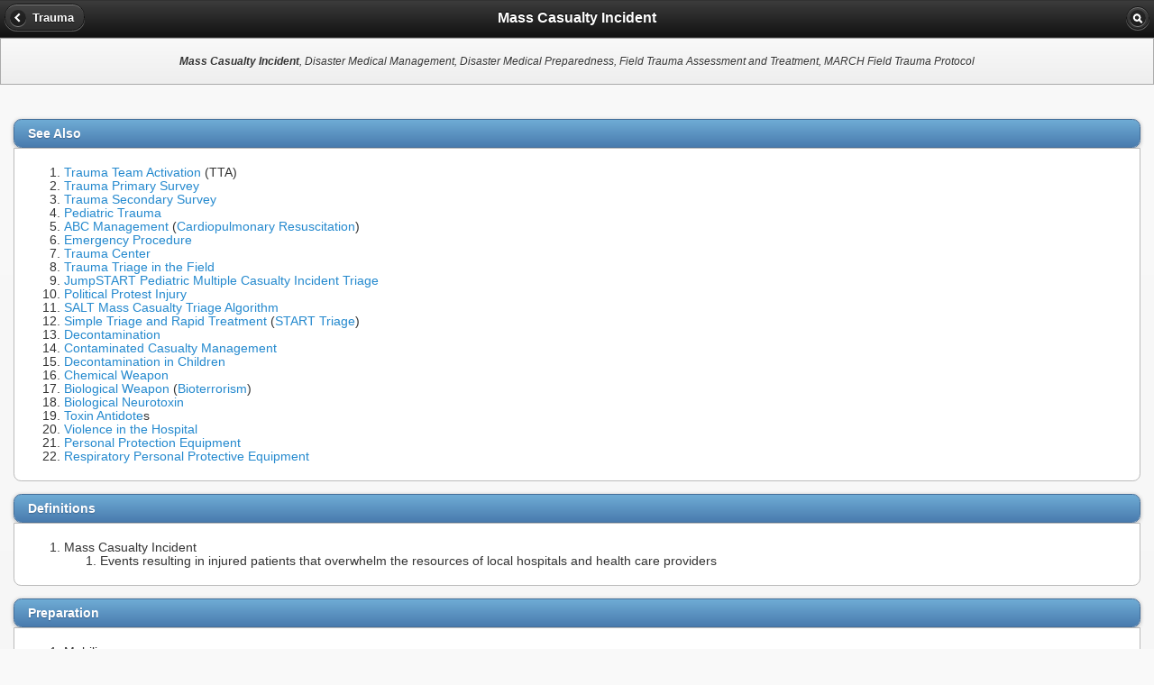

--- FILE ---
content_type: text/html
request_url: https://mobile.fpnotebook.com/ER/Trauma/MsCsltyIncdnt.htm
body_size: 5667
content:
<!DOCTYPE html >
<html>
  <head>
    <meta name="viewport" content="width=device-width, minimum-scale=1, maximum-scale=1" />
    <link rel="stylesheet" href="/_assets/jquery.mobile-1.2.0.min.css" />
    <link rel="stylesheet" href="/_assets/fpnMobileJQ.css" />
    <script src="/_assets/jquery-1.8.2.min.js"></script>
    <script type="text/javascript" src="/_assets/jqmHeaderStart.js"></script>
    <script type="text/javascript">
  var _gaq = _gaq || [];
  _gaq.push(['_setAccount', 'UA-1946843-3']);
  _gaq.push(['_trackPageview']);
  (function() {{
	var ga = document.createElement('script'); ga.type = 'text/javascript'; ga.async = true;
	ga.src = ('https:' == document.location.protocol ? 'https://ssl' : 'http://www') + '.google-analytics.com/ga.js';
	var s = document.getElementsByTagName('script')[0]; s.parentNode.insertBefore(ga, s);
  }})();
</script>
    <script src="/_assets/jquery.mobile-1.2.0.min.js"></script>
    <title>Mass Casualty Incident</title>
    <meta content="mass, casualty, incident, disaster, medical, management, preparedness, field, trauma, assessment, and, treatment, march, protocol" name="keywords" />
    <meta content="This page includes the following topics and synonyms: Mass Casualty Incident, Disaster Medical Management, Disaster Medical Preparedness, Field Trauma Assessment and Treatment, MARCH Field Trauma Protocol." name="description" />
    <meta content="ZwibMEISKMvy1SYKN31YpJBAudfigDb/t2VglKo0Uvg=" name="verify-v1" />
  </head>
  <body>
    <div data-role="page" data-theme="c">
      <div data-role="header" data-position="inline" data-theme="a">
        <a href="index.htm" data-icon="arrow-l" data-role="button">Trauma</a>
        <h1>Mass Casualty Incident</h1>
        <a href="/search.htm" data-icon="search" data-role="button" data-iconpos="notext">search</a>
      </div>
      <div class="ui-body ui-body-c">
        <div data-role="navbar" id="akaBar">
          <p>
            <b>Mass Casualty Incident</b>, Disaster Medical Management, Disaster Medical Preparedness, Field Trauma Assessment and Treatment, MARCH Field Trauma Protocol</p>
        </div>
      </div>
      <div>
        <div align="center" id="adBanner" />
      </div>
      <div data-role="content">
        <div class="pageSection">
          <ul data-role="listview" data-sublists="false" class="ui-corner-top noMargin" data-filter="false" data-inset="true" data-theme="d">
            <li data-role="list-divider">See Also</li>
          </ul>
          <div class="ui-body ui-body-d ui-corner-bottom">
            <ol>
              <li id="item1-1">
                <a href="../../ER/Exam/TrmTmActvtn.htm" class="LinkPage" data-cui="">Trauma Team Activation</a> (TTA)</li>
              <li id="item1-2">
                <a href="../../ER/Trauma/TrmEvltn.htm" class="LinkPage" data-cui="">Trauma Primary Survey</a>
              </li>
              <li id="item1-3">
                <a href="../../ER/Trauma/ScndryTrmEvltn.htm" class="LinkPage" data-cui="">Trauma Secondary Survey</a>
              </li>
              <li id="item1-4">
                <a href="../../ER/Peds/PdtrcTrm.htm" class="LinkPage" data-cui="">Pediatric Trauma</a>
              </li>
              <li id="item1-5">
                <a href="../../ER/Exam/CrdplmnryRsctn.htm" class="LinkPage" data-cui="">ABC Management</a> (<a href="../../ER/Exam/CrdplmnryRsctn.htm" class="LinkPage" data-cui="C0007203">Cardiopulmonary Resuscitation</a>)</li>
              <li id="item1-6">
                <a href="../../ER/Procedure/EmrgncyPrcdr.htm" class="LinkPage" data-cui="">Emergency Procedure</a>
              </li>
              <li id="item1-7">
                <a href="../../ER/Manage/TrmCntrLvl.htm" class="LinkPage" data-cui="C0040786">Trauma Center</a>
              </li>
              <li id="item1-8">
                <a href="../../ER/Exam/TrmTrgInThFld.htm" class="LinkPage" data-cui="">Trauma Triage in the Field</a>
              </li>
              <li id="item1-9">
                <a href="../../ER/Exam/JmpstrtTrg.htm" class="LinkPage" data-cui="">JumpSTART Pediatric Multiple Casualty Incident Triage</a>
              </li>
              <li id="item1-10">
                <a href="../../ER/Trauma/PltclPrtstInjry.htm" class="LinkPage" data-cui="">Political Protest Injury</a>
              </li>
              <li id="item1-11">
                <a href="../../ER/Exam/SltTrg.htm" class="LinkPage" data-cui="">SALT Mass Casualty Triage Algorithm</a>
              </li>
              <li id="item1-12">
                <a href="../../ER/Exam/StrtTrg.htm" class="LinkPage" data-cui="">Simple Triage and Rapid Treatment</a> (<a href="../../ER/Exam/StrtTrg.htm" class="LinkPage" data-cui="">START Triage</a>)</li>
              <li id="item1-13">
                <a href="../../ER/Toxin/Dcntmntn.htm" class="LinkPage" data-cui="C0011121">Decontamination</a>
              </li>
              <li id="item1-14">
                <a href="../../ER/Toxin/CntmntdCsltyMngmnt.htm" class="LinkPage" data-cui="">Contaminated Casualty Management</a>
              </li>
              <li id="item1-15">
                <a href="../../ER/Toxin/DcntmntnInChldrn.htm" class="LinkPage" data-cui="">Decontamination in Children</a>
              </li>
              <li id="item1-16">
                <a href="../../ER/Toxin/ChmclTxn.htm" class="LinkPage" data-cui="C1456640">Chemical Weapon</a>
              </li>
              <li id="item1-17">
                <a href="../../ER/Toxin/BlgclWpn.htm" class="LinkPage" data-cui="C1443866">Biological Weapon</a> (<a href="../../ER/Toxin/BlgclWpn.htm" class="LinkPage" data-cui="C0872021">Bioterrorism</a>)</li>
              <li id="item1-18">
                <a href="../../ER/Neuro/BlgclNrtxn.htm" class="LinkPage" data-cui="">Biological Neurotoxin</a>
              </li>
              <li id="item1-19">
                <a href="../../ER/Toxin/TxnAntdt.htm" class="LinkPage" data-cui="">Toxin Antidote</a>s</li>
              <li id="item1-20">
                <a href="../../Prevent/Abuse/WrkplcVlnc.htm" class="LinkPage" data-cui="">Violence in the Hospital</a>
              </li>
              <li id="item1-21">
                <a href="../../ER/Prevent/PrsnlPrtctnEqpmnt.htm" class="LinkPage" data-cui="C1443871">Personal Protection Equipment</a>
              </li>
              <li id="item1-22">
                <a href="../../ER/Prevent/RsprtryPrsnlPrtctvEqpmnt.htm" class="LinkPage" data-cui="C0035233">Respiratory Personal Protective Equipment</a>
              </li>
            </ol>
          </div>
        </div>
        <div class="pageSection">
          <ul data-role="listview" data-sublists="false" class="ui-corner-top noMargin" data-filter="false" data-inset="true" data-theme="d">
            <li data-role="list-divider">Definitions</li>
          </ul>
          <div class="ui-body ui-body-d ui-corner-bottom">
            <ol>
              <li id="item2-1">Mass Casualty Incident<ol><li>Events resulting in injured patients that overwhelm the resources of local hospitals and health care providers</li></ol></li>
            </ol>
          </div>
        </div>
        <div class="pageSection">
          <ul data-role="listview" data-sublists="false" class="ui-corner-top noMargin" data-filter="false" data-inset="true" data-theme="d">
            <li data-role="list-divider">Preparation</li>
          </ul>
          <div class="ui-body ui-body-d ui-corner-bottom">
            <ol>
              <li id="item3-1">Mobilize resources<ol><li><a href="../../Lab/Gn/GntcSyndrm.htm" class="LinkPage" data-cui="C0017337">Gene</a>ral surgeons (as well as other surgeons such as OB/Gyn, Urology)</li><li>Medical providers</li><li>Set up a volunteer staging area and designate someone to facilitate the area</li><li>Assign someone to obtain adequate supplies (e.g. bandages, splints)</li></ol></li>
              <li id="item3-2">Clear potentially available beds<ol><li>ESI 4-5 patients may be dispositioned home with close follow-up arranged</li><li>Pending ward and ICU admissions should be moved to their receiving location<ol><li>Hallway boarding on the medical ward may be needed</li></ol></li><li>Consider diverting other <a href="../../ER/Manage/EmrgncyMdclSrvc.htm" class="LinkPage" data-cui="C0002422">Ambulance</a> traffic not related to Mass Casualty Incident</li></ol></li>
              <li id="item3-3">Protective Equipment<ol><li><a href="../../ER/Prevent/PrsnlPrtctnEqpmnt.htm" class="LinkPage" data-cui="C1443871">Personal Protection Equipment</a></li><li><a href="../../ER/Prevent/RsprtryPrsnlPrtctvEqpmnt.htm" class="LinkPage" data-cui="C0035233">Respiratory Personal Protective Equipment</a></li></ol></li>
              <li id="item3-4">
                <a href="../../ER/Exam/CrdplmnryRsctn.htm" class="LinkPage" data-cui="C0035273  ">Resuscitation</a> equipment<ol><li>Mobilize hospital equipment (crash carts, airway equipment, <a href="../../Lung/Procedure/MchnclVntltn.htm" class="LinkPage" data-cui="C0087153">Ventilator</a>s) to the immediate triage area</li><li><a href="../../ER/Pharm/IntrvnsFld.htm" class="LinkPage" data-cui="C1289919">Intravenous Fluid</a> bags, <a href="../../ER/Pharm/BldPrdct.htm" class="LinkPage" data-cui="C0456388">Blood Product</a>s</li></ol></li>
              <li id="item3-5">Documentation<ol><li>Switch to paper medical records (EHR dowtime paper forms for orders, documentation)</li></ol></li>
              <li id="item3-6">Prepare triage areas<ol><li>Prior to mass casualty patient arrival, move non-critical ED patients to other areas of the hospital or ED</li><li>Assign a triage leader who will quickly assess each patient and assign a triage status<ol><li>Each patient has a set of initial <a href="../../CV/Exam/VtlSgn.htm" class="LinkPage" data-cui="C0518766">Vital Sign</a>s (<a href="../../CV/Exam/HrtRt.htm" class="LinkPage" data-cui="C0018810">Heart Rate</a>, mentation, respiratory status)</li><li>Location and pattern of injury</li><li>Consider using skin marker or sharpie to write triage number on patient (if tags not available)</li></ol></li><li>Assign a specific, single triage area through which all casualties will flow</li><li>Assign an area for each triage level (minor, delayed, immediate or deceased)</li></ol></li>
            </ol>
          </div>
        </div>
        <div class="pageSection">
          <ul data-role="listview" data-sublists="false" class="ui-corner-top noMargin" data-filter="false" data-inset="true" data-theme="d">
            <li data-role="list-divider">Exam</li>
            <li data-theme="c">
              <small>
                <i> Triage</i>
              </small>
            </li>
          </ul>
          <div class="ui-body ui-body-d ui-corner-bottom">
            <ol>
              <li id="item4-1">Background<ol><li>MCI triage is rooted in battlefield medicine</li><li>Original battlefield triage established by Jean Larrey, french surgeon under Napolean<ol><li>Larrey system categorized patients based on injuries as emergent, urgent and non-urgent</li><li>Prior to battefield triage, wealth and standing determined who received medical care first</li></ol></li></ol></li>
              <li id="item4-2">Children<ol><li><a href="../../ER/Exam/JmpstrtTrg.htm" class="LinkPage" data-cui="">JumpSTART Pediatric Multiple Casualty Incident Triage</a></li></ol></li>
              <li id="item4-3">Adults<ol><li><a href="../../ER/Exam/StrtTrg.htm" class="LinkPage" data-cui="">Simple Triage and Rapid Treatment</a> (<a href="../../ER/Exam/StrtTrg.htm" class="LinkPage" data-cui="">START Triage</a>)</li><li><a href="../../ER/Exam/SltTrg.htm" class="LinkPage" data-cui="">SALT Mass Casualty Triage Algorithm</a></li></ol></li>
            </ol>
          </div>
        </div>
        <div class="pageSection">
          <ul data-role="listview" data-sublists="false" class="ui-corner-top noMargin" data-filter="false" data-inset="true" data-theme="d">
            <li data-role="list-divider">Management</li>
            <li data-theme="c">
              <small>
                <i> Field Trauma Assessment and Treatment (MARCH Field Trauma Protocol)</i>
              </small>
            </li>
          </ul>
          <div class="ui-body ui-body-d ui-corner-bottom">
            <ol>
              <li id="item5-1">Background<ol><li>Equivalent of <a href="../../ER/Trauma/TrmEvltn.htm" class="LinkPage" data-cui="">Primary Survey</a> for the field</li><li>Follow with <a href="../../ER/Trauma/ScndryTrmEvltn.htm" class="LinkPage" data-cui="">Secondary Survey</a></li></ol></li>
              <li id="item5-2">Control <a href="../../ER/CV/HmrhgcShck.htm" class="LinkPage" data-cui="C0333279">Massive Hemorrhage</a><ol><li>See <a href="../../ER/CV/HmrhgcShck.htm" class="LinkPage" data-cui="C0333279">Massive Hemorrhage</a></li><li><a href="../../ER/Procedure/Trnqt.htm" class="LinkPage" data-cui="C0040519">Tourniquet</a>s can prevent limb <a href="../../ER/CV/HmrhgcShck.htm" class="LinkPage" data-cui="C0232100">Exsanguination</a></li><li><a href="../../Surgery/Pharm/TpclHmstcAgnt.htm" class="LinkPage" data-cui="C0019120">Hemostatic Agents</a> (e.g. <a href="../../Surgery/Pharm/KlnMnrlDrsng.htm" class="LinkPage" data-cui="">Combat Gauze</a>) or pressure bandages to trunk</li></ol></li>
              <li id="item5-3">Airway<ol><li><a href="../../Lung/Procedure/AdvncdArwy.htm" class="LinkPage" data-cui="">Advanced Airway</a> management (e.g. <a href="../../Lung/Procedure/ExtrgltcDvc.htm" class="LinkPage" data-cui="C0162645">Laryngeal Mask Airway</a> until time to perform <a href="../../Lung/Procedure/EndtrchlIntbtn.htm" class="LinkPage" data-cui="C0021932">Endotracheal Intubation</a>)</li><li><a href="../../Lung/Procedure/Crcthyrtmy.htm" class="LinkPage" data-cui="C0189344">Cricothyrotomy</a> if needed</li></ol></li>
              <li id="item5-4">Respirations<ol><li>Consider 2 rescue breaths in children</li><li><a href="../../Lung/Anatomy/ChstAntmy.htm" class="LinkPage" data-cui="C0549646  ">Chest</a> decompression (<a href="../../Lung/ER/TnsnPnmthrx.htm" class="LinkPage" data-cui="C0264558">Tension Pneumothorax</a>)<ol><li>At least #14 gauge needle (3.25 inch) at fifth intercostal space</li></ol></li></ol></li>
              <li id="item5-5">Circulation<ol><li>Evaluate <a href="../../CV/Exam/VtlSgn.htm" class="LinkPage" data-cui="C0518766">Vital Sign</a>s (<a href="../../CV/Exam/HrtRt.htm" class="LinkPage" data-cui="C0018810">Heart Rate</a>, extremity pulses, <a href="../../CV/Exam/BldPrsr.htm" class="LinkPage" data-cui="C0005823">Blood Pressure</a>)</li><li><a href="../../ER/Rad/FstExm.htm" class="LinkPage" data-cui="C2585897">FAST Exam</a> (if time permits)</li><li>Rapid transfusers (or inflated <a href="../../CV/Exam/BldPrsr.htm" class="LinkPage" data-cui="C0005823">Blood Pressure</a> cuff can form a pressure bag)</li></ol></li>
              <li id="item5-6">Head and <a href="../../ER/Environ/AcdntlHypthrm.htm" class="LinkPage" data-cui="C0020672">Hypothermia</a><ol><li>Evaluate mentation including <a href="../../Neuro/Exam/GlsgwCmScl.htm" class="LinkPage" data-cui="">Glasgow Coma Scale</a> (GCS)</li><li>Consider <a href="../../Neuro/LOC/AltrdLvlOfCnscsns.htm" class="LinkPage" data-cui="C0278061">Altered Mental Status</a> causes<ol><li><a href="../../ER/Neuro/HdInjry.htm" class="LinkPage" data-cui="C0876926">Traumatic Brain Injury</a></li><li><a href="../../Renal/Lab/Hypx.htm" class="LinkPage" data-cui="C0242184">Hypoxia</a> or hypercapnia</li><li><a href="../../CV/Exam/Shck.htm" class="LinkPage" data-cui="C0546884">Hypovolemia</a></li></ol></li><li>Prevent <a href="../../ER/Environ/AcdntlHypthrm.htm" class="LinkPage" data-cui="C0020672">Hypothermia</a><ol><li>Increased mortality risk in major <a href="../../ER/Trauma/TrmEvltn.htm" class="LinkPage" data-cui="C0175677  ">Trauma</a> patients</li></ol></li></ol></li>
            </ol>
          </div>
        </div>
        <div class="pageSection">
          <ul data-role="listview" data-sublists="false" class="ui-corner-top noMargin" data-filter="false" data-inset="true" data-theme="d">
            <li data-role="list-divider">Management</li>
            <li data-theme="c">
              <small>
                <i> Toxin Exposures</i>
              </small>
            </li>
          </ul>
          <div class="ui-body ui-body-d ui-corner-bottom">
            <ol>
              <li id="item6-1">
                <a href="../../ER/Toxin/Dcntmntn.htm" class="LinkPage" data-cui="C0011121">Decontamination</a>
                <ol>
                  <li>
                    <a href="../../ER/Toxin/CntmntdCsltyMngmnt.htm" class="LinkPage" data-cui="">Contaminated Casualty Management</a>
                  </li>
                  <li>
                    <a href="../../ER/Toxin/DcntmntnInChldrn.htm" class="LinkPage" data-cui="">Decontamination in Children</a>
                  </li>
                </ol>
              </li>
              <li id="item6-2">Agents<ol><li><a href="../../ER/Toxin/ChmclTxn.htm" class="LinkPage" data-cui="C1456640">Chemical Weapon</a></li><li><a href="../../ER/Toxin/BlgclWpn.htm" class="LinkPage" data-cui="C1443866">Biological Weapon</a> (<a href="../../ER/Toxin/BlgclWpn.htm" class="LinkPage" data-cui="C0872021">Bioterrorism</a>)</li><li><a href="../../ER/Neuro/BlgclNrtxn.htm" class="LinkPage" data-cui="">Biological Neurotoxin</a></li><li><a href="../../ER/Toxin/TxnAntdt.htm" class="LinkPage" data-cui="">Toxin Antidote</a>s</li></ol></li>
            </ol>
          </div>
        </div>
        <div class="pageSection">
          <ul data-role="listview" data-sublists="false" class="ui-corner-top noMargin" data-filter="false" data-inset="true" data-theme="d">
            <li data-role="list-divider">Precautions</li>
            <li data-theme="c">
              <small>
                <i> Children</i>
              </small>
            </li>
          </ul>
          <div class="ui-body ui-body-d ui-corner-bottom">
            <ol>
              <li id="item7-1">Unique physiologic aspects<ol><li>See <a href="../../ER/Peds/PdtrcAssmntTrngl.htm" class="LinkPage" data-cui="">Rapid Cardiopulmonary Asessment in Children</a></li><li>Children physically decompensate rapidly without significant warning beyond <a href="../../CV/EKG/Tchycrd.htm" class="LinkPage" data-cui="C0039231  ">Tachycardia</a></li><li>Children are more likely to experience multsystem <a href="../../ER/Trauma/TrmEvltn.htm" class="LinkPage" data-cui="C0175677  ">Trauma</a> from blunt injury (large head, immature skeleton)</li><li>Children are most sensitive to  chemical or <a href="../../ER/Toxin/BlgclWpn.htm" class="LinkPage" data-cui="C1443866">Biological Weapon</a>s<ol><li>Aerosolized agents have greater effects due to increased <a href="../../Lung/Exam/RsprtryRt.htm" class="LinkPage" data-cui="">Respiratory Rate</a> and decreased body size</li><li>Chemicals are absorbed more easily into a smaller volume of distribution</li><li><a href="../../ER/Toxin/ChmclTxn.htm" class="LinkPage" data-cui="C0006435">Chemical Burn</a>s involve a greater percentage of surface area</li></ol></li></ol></li>
              <li id="item7-2">Unique psychological aspects<ol><li>Lack self-preservation and coping skills of adults (more likely to be paralyzed by fear)</li><li>Parent-child <a href="../../Psych/Anxiety/SprtnAnxtyDsrdr.htm" class="LinkPage" data-cui="">Separation Anxiety</a> is likely to be exacerbated (avoid separating children from families)</li></ol></li>
            </ol>
          </div>
        </div>
        <div class="pageSection">
          <ul data-role="listview" data-sublists="false" class="ui-corner-top noMargin" data-filter="false" data-inset="true" data-theme="d">
            <li data-role="list-divider">Precautions</li>
            <li data-theme="c">
              <small>
                <i> Debriefing</i>
              </small>
            </li>
          </ul>
          <div class="ui-body ui-body-d ui-corner-bottom">
            <ol>
              <li id="item8-1">Assists with emotional <a href="../../ER/Trauma/TrmEvltn.htm" class="LinkPage" data-cui="C0175677  ">Trauma</a> experienced by staff (second victim syndrome)</li>
              <li id="item8-2">Assists with future preparedness (see below)<ol><li>Update <a href="../../ER/Procedure/EmrgncyPrcdr.htm" class="LinkPage" data-cui="">Emergency Procedure</a>s, training and equipment to improve readiness for future incidents</li></ol></li>
            </ol>
          </div>
        </div>
        <div class="pageSection">
          <ul data-role="listview" data-sublists="false" class="ui-corner-top noMargin" data-filter="false" data-inset="true" data-theme="d">
            <li data-role="list-divider">Prevention</li>
            <li data-theme="c">
              <small>
                <i> Preparedness</i>
              </small>
            </li>
          </ul>
          <div class="ui-body ui-body-d ui-corner-bottom">
            <ol>
              <li id="item9-1">Disaster drills should include patients of all ages including children</li>
              <li id="item9-2">Local protocols should be based on National Incident Management System (NIMS) guidelines</li>
              <li id="item9-3">Equipment, medications and supplies to cover all ages of victim should be at the ready</li>
              <li id="item9-4">Broad involvement of all partners (including hospital systems and transfer agreements as well as EMS)</li>
              <li id="item9-5">Plan for emergency overflow facilities</li>
              <li id="item9-6">Plan for emergency power, utilities</li>
              <li id="item9-7">Plan for legal, <a href="../../Manage/Legal/RskMngmnt.htm" class="LinkPage" data-cui="C0024650  ">Malpractice</a> and documentation issues</li>
              <li id="item9-8">Plan for security issues including unattended children, quarantines</li>
              <li id="item9-9">Plan for patient tracking (pictures, names, descriptions, identification bands)</li>
              <li id="item9-10">Plan for media and communications</li>
            </ol>
          </div>
        </div>
        <div class="pageSection">
          <ul data-role="listview" data-sublists="false" class="ui-corner-top noMargin" data-filter="false" data-inset="true" data-theme="d">
            <li data-role="list-divider">Resources</li>
          </ul>
          <div class="ui-body ui-body-d ui-corner-bottom">
            <ol>
              <li id="item10-1">See <a href="../../Psych/Exam/PsychlgclFrstAd.htm" class="LinkPage" data-cui="">Psychological First Aid</a></li>
              <li id="item10-2">National Incident Management System (NIMS)<ol><li><a href="https://www.fema.gov/national-incident-management-system" rel="external" class="LinkWebExt">https://www.fema.gov/national-incident-management-system</a></li></ol></li>
              <li id="item10-3">Disaster Distress Help Line<ol><li><a href="https://www.redcross.org/get-help/disaster-relief-and-recovery-services/recovering-emotionally.html" rel="external" class="LinkWebExt">https://www.redcross.org/get-help/disaster-relief-and-recovery-services/recovering-emotionally.html</a></li></ol></li>
            </ol>
          </div>
        </div>
        <div class="pageSection">
          <ul data-role="listview" data-sublists="false" class="ui-corner-top noMargin" data-filter="false" data-inset="true" data-theme="d">
            <li data-role="list-divider">References</li>
          </ul>
          <div class="ui-body ui-body-d ui-corner-bottom">
            <ol>
              <li id="item11-1">Seeyave and Bradin (2014) Crit Dec Emerg Med 28(12): 2-13</li>
              <li id="item11-2">Spangler and Nichols in Herbert (2016) EM:Rap 16(12): 5-7</li>
            </ol>
          </div>
        </div>
      </div>
      <div class="ui-body-c ui-body searchBar">
        <div data-role="navbar">
          <form action="/search.htm" method="get">
            <div data-role="fieldcontain">
              <label for="search" class="ui-hidden-accessible">Type your search phrase here</label>
              <input type="search" name="qu" id="search" value="" data-theme="d" />
              <input id="submit" type="hidden" />
            </div>
          </form>
        </div>
      </div>
      <div data-role="footer" id="footer" data-theme="c">
        <div data-role="controlgroup" data-type="horizontal">
          <a href="/index.htm" data-icon="home" data-role="button">top</a>
          <a href="../index.htm" data-icon="arrow-l" data-role="button">ER</a>
          <a href="index.htm" data-icon="arrow-l" data-role="button">Trauma</a>
        </div>
        <div>
          <import-content path="/_footer.htm" loading="eager" subinner="[{&quot;selector&quot;:&quot;#revisedDate&quot;, &quot;value&quot;:&quot;5/21/2025&quot;}]"></import-content>
          <script language="JavaScript" src="https://cdnjs.cloudflare.com/ajax/libs/webcomponentsjs/2.6.0/webcomponents-loader.min.js"></script>
          <script language="JavaScript" src="/_assets/import-content.js" type="module"></script>
        </div>
      </div>
    </div>
  </body>
</html>